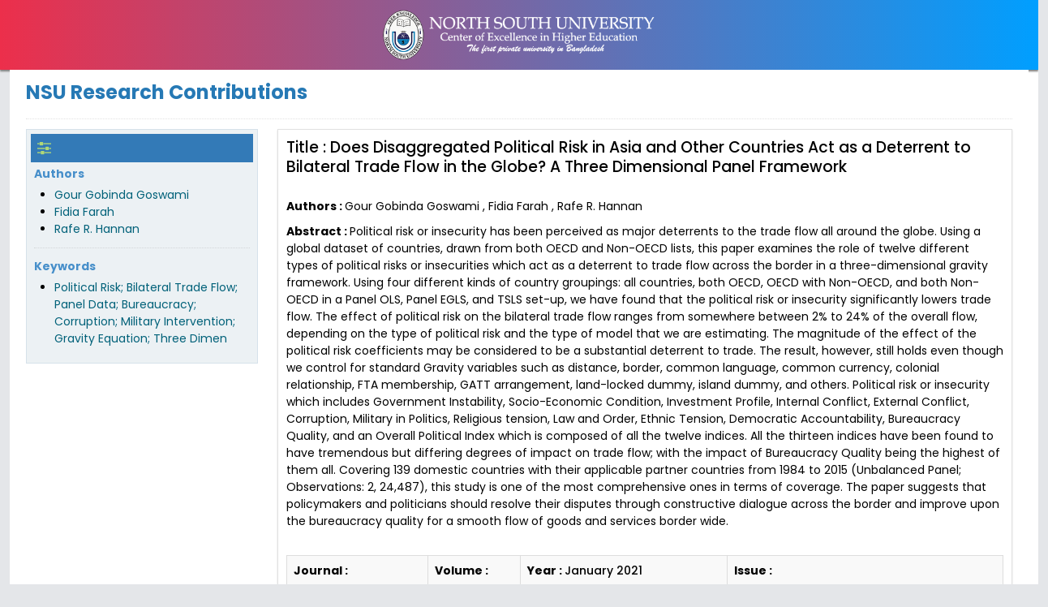

--- FILE ---
content_type: text/html; charset=UTF-8
request_url: https://rds3.northsouth.edu/index.php/nsuresearch/view?key=RKqoNgwEz%2BlatiUrb528bw%3D%3D
body_size: 3372
content:


<!DOCTYPE html>
<html lang="en">
<head>
    <meta http-equiv="X-UA-Compatible" content="IE=edge,chrome=1"/>
    <meta charset="utf-8"/>
    <meta name="csrf-token" content="c645eefdda5f731c043f29c74439ea3d" />
    <title>North South University Research Portal</title>
    <meta name="description" content="North South University Research Portal"/>
    <meta name="viewport" content="width=device-width; initial-scale=1.0; maximum-scale=10.0; user-scalable=1;"/>
    <link rel="stylesheet" href="https://rds3.northsouth.edu/assets/css/bootstrap.min.css"/>
    <link rel="stylesheet" href="https://rds3.northsouth.edu/assets/font-awesome/4.5.0/css/font-awesome.min.css"/>
    <link rel="stylesheet" href="https://rds3.northsouth.edu/assets/css/datatables.min.css"/>
    <link rel="stylesheet" href="https://rds3.northsouth.edu/assets/css/main.css"/>
    <link rel="stylesheet" href="https://rds3.northsouth.edu/assets/css/newstyle.css"/>
    <!--[if lte IE 9]>
    <link rel="stylesheet" href="https://rds3.northsouth.edu/assets/css/ie.min.css"/>
    <![endif]-->
    <script src="https://rds3.northsouth.edu/assets/js/jquery-2.1.4.min.js"></script>
    <script src="https://rds3.northsouth.edu/assets/js/bootstrap.min.js"></script>
    <script src="https://rds3.northsouth.edu/assets/js/datatables.min.js"></script>
    <script type="text/javascript">
        jQuery(function ($) {
            $('#dataTable').DataTable({
                "ordering": false,
                "language": {
                    "infoEmpty": "No records available",
                    "emptyTable": "No Data Found"
                },
                "columnDefs": [
                    {
                        "targets": [ 1 ],
                        "visible": false,
                    },
                    {
                        "targets": [ 2 ],
                        "visible": false,
                    }
                ]
            });

                    });

        function searchInResearch(key){
            var table= $('#dataTable').DataTable();
            table.search( key ).draw();
            if(key === ''){
                $("#filter_key").html("");
            }else{
                $("#filter_key").html("<h3> Search results for :  <strong>"+key+"</strong></h2><br>");
            }

        }
        function searchInDept(key){
            var table= $('#dataTable').DataTable();
            table.column(1).search( key ).draw();
            if(key === ''){
                $("#filter_key").html("");
            }else{
                $("#filter_key").html("<h3> Department : <strong>"+key+"</strong></h2><br>");
            }

        }
        function searchInSchool(key){
            var table= $('#dataTable').DataTable();
            table.column(2).search( key ).draw();
            if(key === ''){
                $("#filter_key").html("");
            }else{
                $("#filter_key").html("<h3> School :  <strong>"+key+"</strong></h2><br>");
            }

        }

    </script>
</head>

<body class="public-research">
<div id="navbar">
    <div class="branding">
        <a href="http://www.northsouth.edu">
            <img src="https://rds3.northsouth.edu/assets/images/logo-wide.png" style="max-width:340px">
        </a>
    </div>
</div>

<div class="main-container container-fluid" id="main-container">
    <div class="main-content">
        <div class="main-content-inner">
            <div class="page-content">    <div class="page-header">
        <h1>NSU Research Contributions</h1>
    </div>

    <div class="row">
        <div class="col-md-3">
            <div class="search-area well well-sm">
                <div class="search-filter-header bg-primary">
                    <h5 class=" no-margin-bottom">
                        <i class="ace-icon fa fa-sliders light-green bigger-130"></i>&nbsp;

                    </h5>
                </div>
                <div class="space-4"></div>
                <div class="control-group">
                    <label class="control-label bolder blue">Authors</label>
                    <ul>
                                            <li><a href="https://rds3.northsouth.edu/nsuresearch?author=Gour+Gobinda+Goswami">Gour Gobinda Goswami </a></li>
                                            <li><a href="https://rds3.northsouth.edu/nsuresearch?author=Fidia+Farah"> Fidia Farah </a></li>
                                            <li><a href="https://rds3.northsouth.edu/nsuresearch?author=Rafe+R.+Hannan"> Rafe R. Hannan  </a></li>
                                        </ul>
                </div>
                <div class="hr hr-dotted"></div>
                <div class="control-group">
                    <label class="control-label bolder blue">Keywords</label>
                    <ul>
                                                    <li><a href="https://rds3.northsouth.edu/nsuresearch?tag=Political Risk; Bilateral Trade Flow; Panel Data; Bureaucracy; Corruption; Military Intervention; Gravity Equation; Three Dimen">Political Risk; Bilateral Trade Flow; Panel Data; Bureaucracy; Corruption; Military Intervention; Gravity Equation; Three Dimen</a></li>
                                            </ul>
                </div>

            </div>
        </div>

        <div class="col-md-9">

            <div class="research-item-row single-research">
                <div class="row">

                    <div class="col-md-12">

                        <h3 class="media-heading">Title : Does Disaggregated Political Risk in Asia and Other Countries Act as a Deterrent to Bilateral Trade Flow in the Globe? A Three Dimensional Panel Framework
</h3>
                        <br/>
                        <p><strong>Authors : </strong>Gour Gobinda Goswami , Fidia Farah , Rafe R. Hannan  </p>
                        <p><strong>Abstract : </strong>Political risk or insecurity has been perceived as major deterrents to the trade flow all around the globe. Using a global dataset of countries, drawn from both OECD and Non-OECD lists, this paper examines the role of twelve different types of political risks or insecurities which act as a deterrent to trade flow across the border in a three-dimensional gravity framework. Using four different kinds of country groupings: all countries, both OECD, OECD with Non-OECD, and both Non-OECD in a Panel OLS, Panel EGLS, and TSLS set-up, we have found that the political risk or insecurity significantly lowers trade flow. The effect of political risk on the bilateral trade flow ranges from somewhere between 2% to 24% of the overall flow, depending on the type of political risk and the type of model that we are estimating. The magnitude of the effect of the political risk coefficients may be considered to be a substantial deterrent to trade. The result, however, still holds even though we control for standard Gravity variables such as distance, border, common language, common currency, colonial relationship, FTA membership, GATT arrangement, land-locked dummy, island dummy, and others. Political risk or insecurity which includes Government Instability, Socio-Economic Condition, Investment Profile, Internal Conflict, External Conflict, Corruption, Military in Politics, Religious tension, Law and Order, Ethnic Tension, Democratic Accountability, Bureaucracy Quality, and an Overall Political Index which is composed of all the twelve indices. All the thirteen indices have been found to have tremendous but differing degrees of impact on trade flow; with the impact of Bureaucracy Quality being the highest of them all. Covering 139 domestic countries with their applicable partner countries from 1984 to 2015 (Unbalanced Panel; Observations: 2, 24,487), this study is one of the most comprehensive ones in terms of coverage. The paper suggests that policymakers and politicians should resolve their disputes through constructive dialogue across the border and improve upon the bureaucracy quality for a smooth flow of goods and services border wide. </p>

                        <br/>
                        <table class="table table-bordered table-striped">
                            <tr>
                                <td><strong>Journal : </strong></td>
                                <td><strong>Volume : </strong></td>
                                <td><strong>Year : </strong>January 2021</td>
                                <td><strong>Issue : </strong></td>
                            </tr>
                            <tr>
                                <td><strong>Pages : </strong>221-264</td>
                                <td><strong>City : </strong>New York</td>
                                <td><strong>Edition : </strong></td>
                                <td><strong>Editors : </strong>Mohsen Bahmani-Oskooee, Sahar Bahmani, and Tatchawan Kanitpong</td>
                            </tr>
                            <tr>
                                <td><strong>Publisher : </strong>NOVA Science Publishers, Inc.</td>
                                <td><strong>ISBN : </strong>978-1-53619-027-4</td>
                                <td><strong>Book : </strong>Asian Countries: Economic, Political and Social Issues</td>
                                <td><strong>Chapter : </strong>9</td>
                            </tr>
                            <tr>
                                <td><strong>Proceeding Title : </strong></td>
                                <td><strong>Institution : </strong></td>
                                <td><strong>Issuer : </strong></td>
                                <td><strong>Number : </strong></td>
                            </tr>
                        </table>

                        <div class="row">
                            <div class="col-md-12">
                                <ul class="weblinks">
                                                                            <li><a href="https://novapublishers.com/shop/asian-countries-economic-political-and-social-issues/">
                                                <img src="https://rds3.northsouth.edu//assets/images/link.png"
                                                     width="28">
                                            </a></li>
                                                                                                            
                                                                    </ul>
                            </div>
                        </div>

                    </div>
                </div>
            </div>
            <div class="space-12"></div>
            <div class="text-center">
                <a href="https://rds3.northsouth.edu/nsuresearch" class="btn btn-primary btn-round">Back</a>
            </div>

        </div>
    </div>
</div>
</div>


<div class="hr dotted"></div>
</div>
<!-- PAGE CONTENT ENDS -->
</div><!-- /.row -->


<div class="footer">
    <div class="footer-inner">
        <div class="footer-content">
						<span class="bigger-120">
							<span class="blue bolder">NORTH SOUTH UNIVERSITY</span>
							 &copy; 2018
						</span>

            &nbsp; &nbsp;
            <span class="action-buttons">
							<a href="#">
								<i class="ace-icon fa fa-twitter-square light-blue bigger-150"></i>
							</a>

							<a href="#">
								<i class="ace-icon fa fa-facebook-square text-primary bigger-150"></i>
							</a>

							<a href="#">
								<i class="ace-icon fa fa-rss-square orange bigger-150"></i>
							</a>
						</span>
        </div>
    </div>
</div>

<a href="#" id="btn-scroll-up" class="btn-scroll-up btn btn-sm btn-inverse">
    <i class="ace-icon fa fa-angle-double-up icon-only bigger-110"></i>
</a>
</div><!-- /.main-container -->
</body>
</html>
